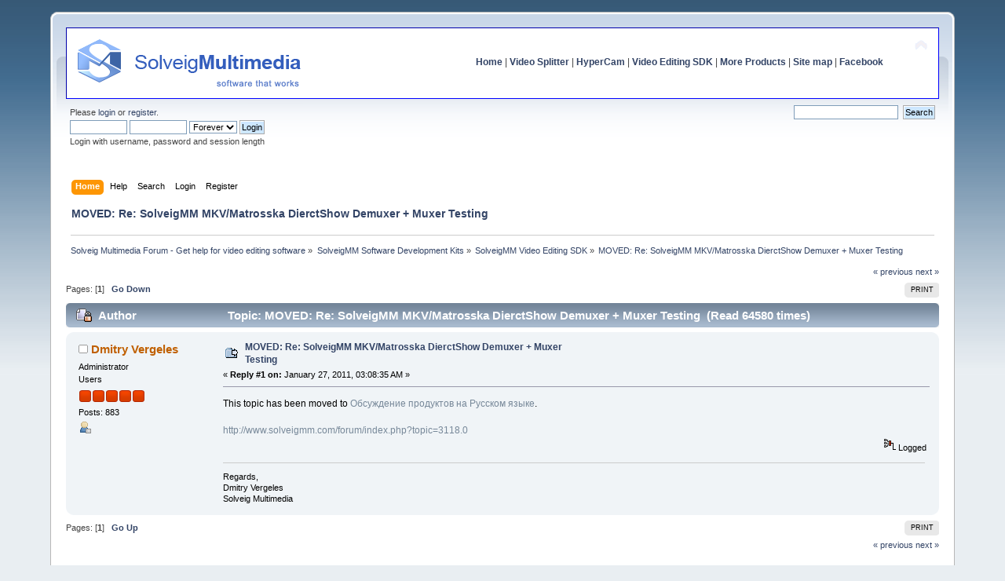

--- FILE ---
content_type: text/html; charset=UTF-8
request_url: https://www.solveigmm.com/forum/solveigmm-video-editing-sdk/moved-re-solveigmm-mkvmatrosska-dierctshow-demuxer-muxer-testing/?PHPSESSID=7nlf8kvu72319qcktmpqimkn86
body_size: 5614
content:
<!DOCTYPE html PUBLIC "-//W3C//DTD XHTML 1.0 Transitional//EN" "http://www.w3.org/TR/xhtml1/DTD/xhtml1-transitional.dtd">
<html xmlns="http://www.w3.org/1999/xhtml">
<head>
	<meta http-equiv="Content-Type" content="text/html; charset=UTF-8" /><meta name="description" content="SolveigMM Support: How can we help you today? 🎯 Topic: MOVED: Re: SolveigMM MKV/Matrosska DierctShow Demuxer + Muxer Testing. You can read the answer on the website 👉">
	<title>ᐈ MOVED: Re: SolveigMM MKV/Matrosska DierctShow Demuxer + Muxer Testing ➠ SolveigMM Forum</title>
	<link rel="canonical" href="https://www.solveigmm.com/forum/solveigmm-video-editing-sdk/moved-re-solveigmm-mkvmatrosska-dierctshow-demuxer-muxer-testing/?PHPSESSID=7nlf8kvu72319qcktmpqimkn86" />
	<link rel="stylesheet" type="text/css" href="https://www.solveigmm.com/forum/Themes/default/css/index.css?rc3.1" />
	<link rel="stylesheet" type="text/css" href="https://www.solveigmm.com/forum/Themes/default/css/print.css?rc3.1" media="print" />
	<link rel="help" href="https://www.solveigmm.com/forum/help/?PHPSESSID=7nlf8kvu72319qcktmpqimkn86" />
	<link rel="search" href="https://www.solveigmm.com/forum/search/?PHPSESSID=7nlf8kvu72319qcktmpqimkn86" />
	<link rel="contents" href="https://www.solveigmm.com/forum/index.php?PHPSESSID=7nlf8kvu72319qcktmpqimkn86" />
	<link rel="alternate" type="application/rss+xml" title="Solveig Multimedia Forum - Get help for video editing software - RSS" href="https://www.solveigmm.com/forum/.xml/?type=rss;PHPSESSID=7nlf8kvu72319qcktmpqimkn86" />
	<link rel="prev" href="https://www.solveigmm.com/forum/solveigmm-video-editing-sdk/moved-re-solveigmm-mkvmatrosska-dierctshow-demuxer-muxer-testing/?prev_next=prev;PHPSESSID=7nlf8kvu72319qcktmpqimkn86" />
	<link rel="next" href="https://www.solveigmm.com/forum/solveigmm-video-editing-sdk/moved-re-solveigmm-mkvmatrosska-dierctshow-demuxer-muxer-testing/?prev_next=next;PHPSESSID=7nlf8kvu72319qcktmpqimkn86" />
	<link rel="index" href="https://www.solveigmm.com/forum/solveigmm-video-editing-sdk/?PHPSESSID=7nlf8kvu72319qcktmpqimkn86" />
	<link rel="stylesheet" type="text/css" href="https://www.solveigmm.com/forum/Themes/default/css/webkit.css" />
	<script type="text/javascript" src="https://www.solveigmm.com/forum/Themes/default/scripts/script.js?rc3.1"></script>
	<script type="text/javascript" src="https://www.solveigmm.com/forum/Themes/default/scripts/theme.js?rc3.1"></script>
	<script type="text/javascript"><!-- // --><![CDATA[
		var smf_theme_url = "https://www.solveigmm.com/forum/Themes/default";
		var smf_default_theme_url = "https://www.solveigmm.com/forum/Themes/default";
		var smf_images_url = "https://www.solveigmm.com/forum/Themes/default/images";
		var smf_scripturl = "https://www.solveigmm.com/forum/index.php?PHPSESSID=7nlf8kvu72319qcktmpqimkn86&amp;";
		var smf_iso_case_folding = false;
		var smf_charset = "UTF-8";
		var ajax_notification_text = "Loading...";
		var ajax_notification_cancel_text = "Cancel";
	// ]]></script><script src="https://platform.twitter.com/widgets.js" async type="text/javascript"></script>
</head>
<body>

	<div id="header"><div class="frame">
		<div id="top_section">
			<div class="forumtitle">
				<a href="https://www.solveigmm.com"><img src="/forum/img/header_text.gif" alt="Solveig Multimedia Forum - Get help for video editing software" /></a>
			</div>
			<img id="upshrink" src="https://www.solveigmm.com/forum/Themes/default/images/upshrink.png" alt="*" title="Shrink or expand the header." style="display: none;" />
			<div id="siteslogan" class="align_right"><a style="font-weight: bold;" href="https://www.solveigmm.com/">Home</a>   |   <a style="font-weight: bold;" href="https://www.solveigmm.com/en/products/video-splitter/">Video Splitter</a>   |   <a style="font-weight: bold;" href="https://www.solveigmm.com/en/products/hypercam/">HyperCam</a>   |   <a style="font-weight: bold;" href="https://www.solveigmm.com/en/products/video-editing-sdk/">Video Editing SDK</a>   |   <a style="font-weight: bold;" href="https://www.solveigmm.com/en/products/comparison/">More Products</a>   |   <a style="font-weight: bold;" href="https://www.solveigmm.com/en/sitemap/">Site map</a>  |   <a style="font-weight: bold;" href="https://www.facebook.com/SolveigMultimedia">Facebook</a></div>
		</div>
		<div id="upper_section" class="middletext">
			<div class="user">
				<script type="text/javascript" src="https://www.solveigmm.com/forum/Themes/default/scripts/sha1.js"></script>
				<form id="guest_form" action="https://www.solveigmm.com/forum/login2/?PHPSESSID=7nlf8kvu72319qcktmpqimkn86" method="post" accept-charset="UTF-8"  onsubmit="hashLoginPassword(this, '8d16287edc4bea73bf138e987a91d200');">
					<div class="info">Please <a href="https://www.solveigmm.com/forum/login/?PHPSESSID=7nlf8kvu72319qcktmpqimkn86">login</a> or <a href="https://www.solveigmm.com/forum/register/?PHPSESSID=7nlf8kvu72319qcktmpqimkn86">register</a>.</div>
					<input type="text" name="user" size="10" class="input_text" />
					<input type="password" name="passwrd" size="10" class="input_password" />
					<select name="cookielength">
						<option value="60">1 Hour</option>
						<option value="1440">1 Day</option>
						<option value="10080">1 Week</option>
						<option value="43200">1 Month</option>
						<option value="-1" selected="selected">Forever</option>
					</select>
					<input type="submit" value="Login" class="button_submit" /><br />
					<div class="info">Login with username, password and session length</div>
					<input type="hidden" name="hash_passwrd" value="" />
				</form>
			</div>
			<div class="news normaltext">
				<form id="search_form" style="margin: 0;" action="https://www.solveigmm.com/forum/search2/?PHPSESSID=7nlf8kvu72319qcktmpqimkn86" method="post" accept-charset="UTF-8">
					<input type="text" name="search" value="" class="input_text" />&nbsp;
					<input type="submit" name="submit" value="Search" class="button_submit" />
					<input type="hidden" name="advanced" value="0" />
					<input type="hidden" name="topic" value="3119" /></form>
			</div>
		</div>
		<br class="clear" />
		<script type="text/javascript"><!-- // --><![CDATA[
			var oMainHeaderToggle = new smc_Toggle({
				bToggleEnabled: true,
				bCurrentlyCollapsed: false,
				aSwappableContainers: [
					'upper_section'
				],
				aSwapImages: [
					{
						sId: 'upshrink',
						srcExpanded: smf_images_url + '/upshrink.png',
						altExpanded: 'Shrink or expand the header.',
						srcCollapsed: smf_images_url + '/upshrink2.png',
						altCollapsed: 'Shrink or expand the header.'
					}
				],
				oThemeOptions: {
					bUseThemeSettings: false,
					sOptionName: 'collapse_header',
					sSessionVar: 'c7f78cebb7e9',
					sSessionId: '8d16287edc4bea73bf138e987a91d200'
				},
				oCookieOptions: {
					bUseCookie: true,
					sCookieName: 'upshrink'
				}
			});
		// ]]></script>
		<div id="main_menu">
			<ul class="dropmenu" id="menu_nav">
				<li id="button_home">
					<a class="active firstlevel" href="https://www.solveigmm.com/forum/index.php?PHPSESSID=7nlf8kvu72319qcktmpqimkn86">
						<span class="last firstlevel">Home</span>
					</a>
				</li>
				<li id="button_help">
					<a class="firstlevel" href="https://www.solveigmm.com/forum/help/?PHPSESSID=7nlf8kvu72319qcktmpqimkn86">
						<span class="firstlevel">Help</span>
					</a>
				</li>
				<li id="button_search">
					<a class="firstlevel" href="https://www.solveigmm.com/forum/search/?PHPSESSID=7nlf8kvu72319qcktmpqimkn86">
						<span class="firstlevel">Search</span>
					</a>
				</li>
				<li id="button_login">
					<a class="firstlevel" href="https://www.solveigmm.com/forum/login/?PHPSESSID=7nlf8kvu72319qcktmpqimkn86">
						<span class="firstlevel">Login</span>
					</a>
				</li>
				<li id="button_register">
					<a class="firstlevel" href="https://www.solveigmm.com/forum/register/?PHPSESSID=7nlf8kvu72319qcktmpqimkn86">
						<span class="last firstlevel">Register</span>
					</a>
				</li>
			</ul>
		</div>
        <h1 class="updated">MOVED: Re: SolveigMM MKV/Matrosska DierctShow Demuxer + Muxer Testing</h1>
			<!--br class="clear" /-->
	<div class="navigate_section">
		<ul>
			<li>
				<a href="https://www.solveigmm.com/forum/index.php?PHPSESSID=7nlf8kvu72319qcktmpqimkn86"><span>Solveig Multimedia Forum - Get help for video editing software</span></a> &#187;
			</li>
			<li>
				<a href="https://www.solveigmm.com/forum/index.php?PHPSESSID=7nlf8kvu72319qcktmpqimkn86#c30"><span>SolveigMM Software Development Kits</span></a> &#187;
			</li>
			<li>
				<a href="https://www.solveigmm.com/forum/solveigmm-video-editing-sdk/?PHPSESSID=7nlf8kvu72319qcktmpqimkn86"><span>SolveigMM Video Editing SDK</span></a> &#187;
			</li>
			<li class="last">
				<a href="https://www.solveigmm.com/forum/solveigmm-video-editing-sdk/moved-re-solveigmm-mkvmatrosska-dierctshow-demuxer-muxer-testing/?PHPSESSID=7nlf8kvu72319qcktmpqimkn86"><span>MOVED: Re: SolveigMM MKV/Matrosska DierctShow Demuxer + Muxer Testing</span></a>
			</li>
		</ul>
	</div>
	</div></div>
	<div id="content_section"><div class="frame">
		<div id="main_content_section">
			<a id="top"></a>
			<a id="msg7725"></a>
			<div class="pagesection">
				<div class="nextlinks"><a href="https://www.solveigmm.com/forum/solveigmm-video-editing-sdk/moved-re-solveigmm-mkvmatrosska-dierctshow-demuxer-muxer-testing/?prev_next=prev;PHPSESSID=7nlf8kvu72319qcktmpqimkn86#new">&laquo; previous</a> <a href="https://www.solveigmm.com/forum/solveigmm-video-editing-sdk/moved-re-solveigmm-mkvmatrosska-dierctshow-demuxer-muxer-testing/?prev_next=next;PHPSESSID=7nlf8kvu72319qcktmpqimkn86#new">next &raquo;</a></div>
		<div class="buttonlist align_right">
			<ul><li><a class="button_strip_print" href="https://www.solveigmm.com/forum/solveigmm-video-editing-sdk/moved-re-solveigmm-mkvmatrosska-dierctshow-demuxer-muxer-testing/?action=printpage;PHPSESSID=7nlf8kvu72319qcktmpqimkn86" rel="new_win nofollow"><span class="last">Print</span></a></li>
			</ul>
		</div>
				<div class="pagelinks align_left">Pages: [<strong>1</strong>]   &nbsp;&nbsp;<a href="#lastPost"><strong>Go Down</strong></a></div>
			</div>
			<div id="forumposts">
				<div class="cat_bar">
					<div class="h2catbgupdated">
						<img src="https://www.solveigmm.com/forum/Themes/default/images/topic/normal_post_locked.gif" align="bottom" alt="" />
						<span id="author">Author</span>
						<span id="top_subject">Topic: MOVED: Re: SolveigMM MKV/Matrosska DierctShow Demuxer + Muxer Testing &nbsp;(Read 64580 times)</span>
					</div>
				</div>
				<form action="https://www.solveigmm.com/forum/solveigmm-video-editing-sdk/moved-re-solveigmm-mkvmatrosska-dierctshow-demuxer-muxer-testing/?action=quickmod2;PHPSESSID=7nlf8kvu72319qcktmpqimkn86" method="post" accept-charset="UTF-8" name="quickModForm" id="quickModForm" style="margin: 0;" onsubmit="return oQuickModify.bInEditMode ? oQuickModify.modifySave('8d16287edc4bea73bf138e987a91d200', 'c7f78cebb7e9') : false">
				<div class="windowbg2">
					<span class="topslice"><span></span></span>
					<div class="post_wrapper">
						<div class="poster">
							<div class="h3updated">
								<img src="https://www.solveigmm.com/forum/Themes/default/images/useroff.gif" alt="Offline" />
								<a href="https://www.solveigmm.com/forum/profile/?u=7616;PHPSESSID=7nlf8kvu72319qcktmpqimkn86" title="View the profile of Dmitry Vergeles">Dmitry Vergeles</a>
							</div>
							<ul class="reset smalltext" id="msg_7725_extra_info">
								<li class="membergroup">Administrator</li>
								<li class="postgroup">Users</li>
								<li class="stars"><img src="https://www.solveigmm.com/forum/Themes/default/images/staradmin.gif" alt="*" border="0" /><img src="https://www.solveigmm.com/forum/Themes/default/images/staradmin.gif" alt="*" border="0" /><img src="https://www.solveigmm.com/forum/Themes/default/images/staradmin.gif" alt="*" border="0" /><img src="https://www.solveigmm.com/forum/Themes/default/images/staradmin.gif" alt="*" border="0" /><img src="https://www.solveigmm.com/forum/Themes/default/images/staradmin.gif" alt="*" border="0" /></li>
								<li class="postcount">Posts: 883</li>
								<li class="profile">
									<ul>
										<li><a href="https://www.solveigmm.com/forum/profile/?u=7616;PHPSESSID=7nlf8kvu72319qcktmpqimkn86"><img src="https://www.solveigmm.com/forum/Themes/default/images/icons/profile_sm.gif" alt="View Profile" title="View Profile" border="0" /></a></li>
									</ul>
								</li>
							</ul>
						</div>
						<div class="postarea">
							<div class="flow_hidden">
								<div class="keyinfo">
									<div class="messageicon">
										<img src="https://www.solveigmm.com/forum/Themes/default/images/post/moved.gif" alt="" border="0" />
									</div>
									<div class="h4updated" id="subject_7725">
										<a href="https://www.solveigmm.com/forum/solveigmm-video-editing-sdk/moved-re-solveigmm-mkvmatrosska-dierctshow-demuxer-muxer-testing/msg7725/?PHPSESSID=7nlf8kvu72319qcktmpqimkn86#msg7725" rel="nofollow">MOVED: Re: SolveigMM MKV/Matrosska DierctShow Demuxer + Muxer Testing</a>
									</div>
									<div class="smalltext">&#171; <strong>Reply #1 on:</strong> January 27, 2011, 03:08:35 AM &#187;</div>
									<div id="msg_7725_quick_mod"></div>
								</div>
							</div>
							<div class="post">
								<div class="inner" id="msg_7725">This topic has been moved to <a href="http://www.solveigmm.com/forum/index.php?board=121.0" class="bbc_link new_win" target="_blank">&#1054;&#1073;&#1089;&#1091;&#1078;&#1076;&#1077;&#1085;&#1080;&#1077; &#1087;&#1088;&#1086;&#1076;&#1091;&#1082;&#1090;&#1086;&#1074; &#1085;&#1072; &#1056;&#1091;&#1089;&#1089;&#1082;&#1086;&#1084; &#1103;&#1079;&#1099;&#1082;&#1077;</a>.<br /><br /><a href="http://www.solveigmm.com/forum/index.php?topic=3118.0" class="bbc_link">http://www.solveigmm.com/forum/index.php?topic=3118.0</a></div>
							</div>
						</div>
						<div class="moderatorbar">
							<div class="smalltext modified" id="modified_7725">
							</div>
							<div class="smalltext reportlinks">
								<img src="https://www.solveigmm.com/forum/Themes/default/images/ip.gif" alt="" border="0" />
								Logged
							</div>
							<div class="signature" id="msg_7725_signature">Regards, <br />Dmitry Vergeles<br />Solveig Multimedia</div>
						</div>
					</div>
					<span class="botslice"><span></span></span>
				</div>
					<hr class="post_separator" />
				</form>
			</div>
			<a id="lastPost"></a>
			<div class="pagesection">
				
		<div class="buttonlist align_right">
			<ul><li><a class="button_strip_print" href="https://www.solveigmm.com/forum/solveigmm-video-editing-sdk/moved-re-solveigmm-mkvmatrosska-dierctshow-demuxer-muxer-testing/?action=printpage;PHPSESSID=7nlf8kvu72319qcktmpqimkn86" rel="new_win nofollow"><span class="last">Print</span></a></li>
			</ul>
		</div>
				<div class="pagelinks align_left">Pages: [<strong>1</strong>]   &nbsp;&nbsp;<a href="#top"><strong>Go Up</strong></a></div>
				<div class="nextlinks_bottom"><a href="https://www.solveigmm.com/forum/solveigmm-video-editing-sdk/moved-re-solveigmm-mkvmatrosska-dierctshow-demuxer-muxer-testing/?prev_next=prev;PHPSESSID=7nlf8kvu72319qcktmpqimkn86#new">&laquo; previous</a> <a href="https://www.solveigmm.com/forum/solveigmm-video-editing-sdk/moved-re-solveigmm-mkvmatrosska-dierctshow-demuxer-muxer-testing/?prev_next=next;PHPSESSID=7nlf8kvu72319qcktmpqimkn86#new">next &raquo;</a></div>
			</div>
	<div class="navigate_section">
		<ul>
			<li>
				<a href="https://www.solveigmm.com/forum/index.php?PHPSESSID=7nlf8kvu72319qcktmpqimkn86"><span>Solveig Multimedia Forum - Get help for video editing software</span></a> &#187;
			</li>
			<li>
				<a href="https://www.solveigmm.com/forum/index.php?PHPSESSID=7nlf8kvu72319qcktmpqimkn86#c30"><span>SolveigMM Software Development Kits</span></a> &#187;
			</li>
			<li>
				<a href="https://www.solveigmm.com/forum/solveigmm-video-editing-sdk/?PHPSESSID=7nlf8kvu72319qcktmpqimkn86"><span>SolveigMM Video Editing SDK</span></a> &#187;
			</li>
			<li class="last">
				<a href="https://www.solveigmm.com/forum/solveigmm-video-editing-sdk/moved-re-solveigmm-mkvmatrosska-dierctshow-demuxer-muxer-testing/?PHPSESSID=7nlf8kvu72319qcktmpqimkn86"><span>MOVED: Re: SolveigMM MKV/Matrosska DierctShow Demuxer + Muxer Testing</span></a>
			</li>
		</ul>
	</div>
			<div id="moderationbuttons"></div>
			<div class="plainbox" style="text-align: right;" id="display_jump_to">&nbsp;</div>
		<br class="clear" />
				<script type="text/javascript" src="https://www.solveigmm.com/forum/Themes/default/scripts/topic.js"></script>
				<script type="text/javascript"><!-- // --><![CDATA[
					if ('XMLHttpRequest' in window)
					{
						var oQuickModify = new QuickModify({
							sScriptUrl: smf_scripturl,
							bShowModify: true,
							iTopicId: 3119,
							sTemplateBodyEdit: '\n\t\t\t\t\t\t\t\t<div id="quick_edit_body_container" style="width: 90%">\n\t\t\t\t\t\t\t\t\t<div id="error_box" style="padding: 4px;" class="error"><' + '/div>\n\t\t\t\t\t\t\t\t\t<textarea class="editor" name="message" rows="12" style="width: 100%; margin-bottom: 10px;" tabindex="1">%body%<' + '/textarea><br />\n\t\t\t\t\t\t\t\t\t<input type="hidden" name="c7f78cebb7e9" value="8d16287edc4bea73bf138e987a91d200" />\n\t\t\t\t\t\t\t\t\t<input type="hidden" name="topic" value="3119" />\n\t\t\t\t\t\t\t\t\t<input type="hidden" name="msg" value="%msg_id%" />\n\t\t\t\t\t\t\t\t\t<div class="righttext">\n\t\t\t\t\t\t\t\t\t\t<input type="submit" name="post" value="Save" tabindex="2" onclick="return oQuickModify.modifySave(\'8d16287edc4bea73bf138e987a91d200\', \'c7f78cebb7e9\');" accesskey="s" class="button_submit" />&nbsp;&nbsp;<input type="submit" name="cancel" value="Cancel" tabindex="3" onclick="return oQuickModify.modifyCancel();" class="button_submit" />\n\t\t\t\t\t\t\t\t\t<' + '/div>\n\t\t\t\t\t\t\t\t<' + '/div>',
							sTemplateSubjectEdit: '<input type="text" style="width: 90%;" name="subject" value="%subject%" size="80" maxlength="80" tabindex="4" class="input_text" />',
							sTemplateBodyNormal: '%body%',
							sTemplateSubjectNormal: '<a hr' + 'ef="https://www.solveigmm.com/forum/index.php?PHPSESSID=7nlf8kvu72319qcktmpqimkn86&amp;' + '?topic=3119.msg%msg_id%#msg%msg_id%" rel="nofollow">%subject%<' + '/a>',
							sTemplateTopSubject: 'Topic: %subject% &nbsp;(Read 64580 times)',
							sErrorBorderStyle: '1px solid red'
						});

						aJumpTo[aJumpTo.length] = new JumpTo({
							sContainerId: "display_jump_to",
							sJumpToTemplate: "<label class=\"smalltext\" for=\"%select_id%\">Jump to:<" + "/label> %dropdown_list%",
							iCurBoardId: 118,
							iCurBoardChildLevel: 0,
							sCurBoardName: "SolveigMM Video Editing SDK",
							sBoardChildLevelIndicator: "==",
							sBoardPrefix: "=> ",
							sCatSeparator: "-----------------------------",
							sCatPrefix: "",
							sGoButtonLabel: "go"
						});

						aIconLists[aIconLists.length] = new IconList({
							sBackReference: "aIconLists[" + aIconLists.length + "]",
							sIconIdPrefix: "msg_icon_",
							sScriptUrl: smf_scripturl,
							bShowModify: true,
							iBoardId: 118,
							iTopicId: 3119,
							sSessionId: "8d16287edc4bea73bf138e987a91d200",
							sSessionVar: "c7f78cebb7e9",
							sLabelIconList: "Message Icon",
							sBoxBackground: "transparent",
							sBoxBackgroundHover: "#ffffff",
							iBoxBorderWidthHover: 1,
							sBoxBorderColorHover: "#adadad" ,
							sContainerBackground: "#ffffff",
							sContainerBorder: "1px solid #adadad",
							sItemBorder: "1px solid #ffffff",
							sItemBorderHover: "1px dotted gray",
							sItemBackground: "transparent",
							sItemBackgroundHover: "#e0e0f0"
						});
					}
				// ]]></script>
		</div>
	</div></div>
	<div id="footer_section"><div class="frame">
		<ul class="reset">
			<li class="copyright">
		<span class="smalltext" style="display: inline; visibility: visible; font-family: Verdana, Arial, sans-serif;"><a href="http://www.simplemachines.org/" title="Simple Machines Forum" target="_blank" class="new_win">Powered by SMF 2.0 RC3</a> |
 <a href="http://www.simplemachines.org/about/copyright.php" title="Free Forum Software" target="_blank" class="new_win">SMF &copy; 2006&ndash;2010, Simple Machines LLC</a> | 
 <a style="font-size: 12px;" href="https://www.solveigmm.com/">Free video edit software</a>
		</span></li>
			<li><a id="button_xhtml" href="http://validator.w3.org/check/referer" target="_blank" class="new_win" title="Valid XHTML 1.0!"><span>XHTML</span></a></li>
			<li><a id="button_rss" href="https://www.solveigmm.com/forum/.xml/?type=rss;PHPSESSID=7nlf8kvu72319qcktmpqimkn86" class="new_win"><span>RSS</span></a></li>
			<li class="last"><a id="button_wap2" href="https://www.solveigmm.com/forum/index.php?wap2;PHPSESSID=7nlf8kvu72319qcktmpqimkn86" class="new_win"><span>WAP2</span></a></li>
		</ul>
	</div></div>
	
		<script type="text/javascript"><!-- // --><![CDATA[
			var _gaq = _gaq || [];
			_gaq.push(['_setAccount', 'UA-2751768-1']);
			_gaq.push(['_trackPageview']);

			(function() {
				var ga = document.createElement('script'); ga.type = 'text/javascript'; ga.async = true;
				ga.src = ('https:' == document.location.protocol ? 'https://ssl' : 'http://www') + '.google-analytics.com/ga.js';
				var s = document.getElementsByTagName('script')[0]; s.parentNode.insertBefore(ga, s);
			})();
		// ]]></script></body></html>